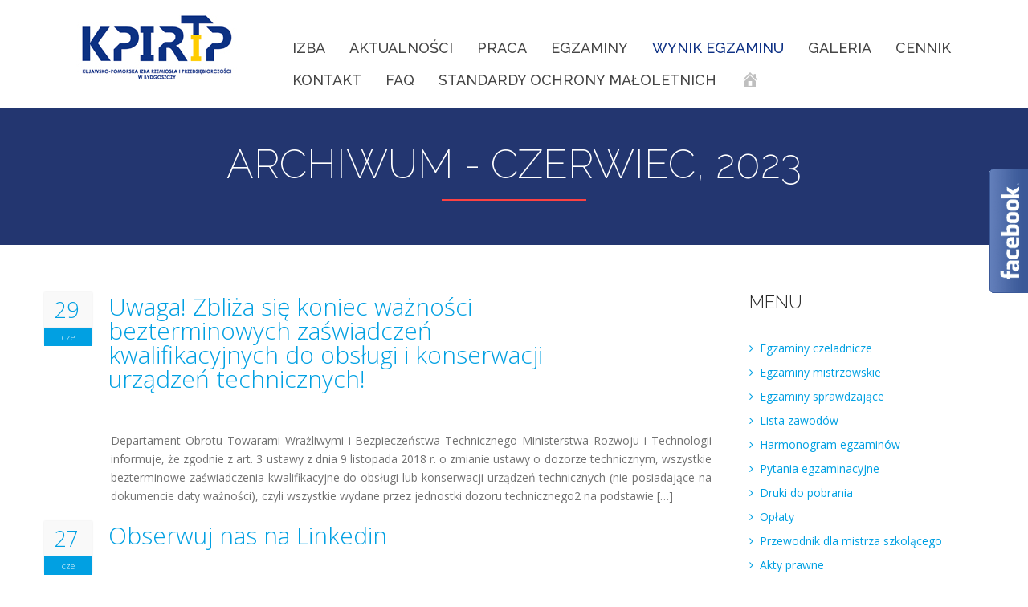

--- FILE ---
content_type: text/html; charset=UTF-8
request_url: https://izbarzem.pl/2023/06/
body_size: 14084
content:

<!DOCTYPE html>
<html lang="pl-PL">
	<head>
		<meta charset="UTF-8" />
		<meta name='viewport' content='width=device-width, initial-scale=1.0, maximum-scale=1.0, minimum-scale=1.0, user-scalable=0'>
		<title>czerwiec | 2023 | Kujawsko-Pomorska Izba Rzemiosła i Przedsiębiorczości, Wynajem sal konferencyjnych, obsługa bankietów</title>
				<link rel="profile" href="https://gmpg.org/xfn/11" />
		<link href="https://fonts.googleapis.com/css?family=Open+Sans:400,800,300,200,700,500&subset=latin,latin-ext" rel="stylesheet" type="text/css">
		<link href="https://fonts.googleapis.com/css?family=Raleway:400,800,300,200,700,500&subset=latin,latin-ext" rel="stylesheet" type="text/css">
		<link rel="pingback" href="https://izbarzem.pl/xmlrpc.php" />
						<meta name='robots' content='max-image-preview:large' />
<link rel='dns-prefetch' href='//fonts.googleapis.com' />
<link rel="alternate" type="application/rss+xml" title="Kujawsko-Pomorska Izba Rzemiosła i Przedsiębiorczości, Wynajem sal konferencyjnych, obsługa bankietów &raquo; Kanał z wpisami" href="https://izbarzem.pl/feed/" />
<link rel="alternate" type="application/rss+xml" title="Kujawsko-Pomorska Izba Rzemiosła i Przedsiębiorczości, Wynajem sal konferencyjnych, obsługa bankietów &raquo; Kanał z komentarzami" href="https://izbarzem.pl/comments/feed/" />
<script type="text/javascript">
/* <![CDATA[ */
window._wpemojiSettings = {"baseUrl":"https:\/\/s.w.org\/images\/core\/emoji\/15.0.3\/72x72\/","ext":".png","svgUrl":"https:\/\/s.w.org\/images\/core\/emoji\/15.0.3\/svg\/","svgExt":".svg","source":{"concatemoji":"https:\/\/izbarzem.pl\/wp-includes\/js\/wp-emoji-release.min.js?ver=6.5.7"}};
/*! This file is auto-generated */
!function(i,n){var o,s,e;function c(e){try{var t={supportTests:e,timestamp:(new Date).valueOf()};sessionStorage.setItem(o,JSON.stringify(t))}catch(e){}}function p(e,t,n){e.clearRect(0,0,e.canvas.width,e.canvas.height),e.fillText(t,0,0);var t=new Uint32Array(e.getImageData(0,0,e.canvas.width,e.canvas.height).data),r=(e.clearRect(0,0,e.canvas.width,e.canvas.height),e.fillText(n,0,0),new Uint32Array(e.getImageData(0,0,e.canvas.width,e.canvas.height).data));return t.every(function(e,t){return e===r[t]})}function u(e,t,n){switch(t){case"flag":return n(e,"\ud83c\udff3\ufe0f\u200d\u26a7\ufe0f","\ud83c\udff3\ufe0f\u200b\u26a7\ufe0f")?!1:!n(e,"\ud83c\uddfa\ud83c\uddf3","\ud83c\uddfa\u200b\ud83c\uddf3")&&!n(e,"\ud83c\udff4\udb40\udc67\udb40\udc62\udb40\udc65\udb40\udc6e\udb40\udc67\udb40\udc7f","\ud83c\udff4\u200b\udb40\udc67\u200b\udb40\udc62\u200b\udb40\udc65\u200b\udb40\udc6e\u200b\udb40\udc67\u200b\udb40\udc7f");case"emoji":return!n(e,"\ud83d\udc26\u200d\u2b1b","\ud83d\udc26\u200b\u2b1b")}return!1}function f(e,t,n){var r="undefined"!=typeof WorkerGlobalScope&&self instanceof WorkerGlobalScope?new OffscreenCanvas(300,150):i.createElement("canvas"),a=r.getContext("2d",{willReadFrequently:!0}),o=(a.textBaseline="top",a.font="600 32px Arial",{});return e.forEach(function(e){o[e]=t(a,e,n)}),o}function t(e){var t=i.createElement("script");t.src=e,t.defer=!0,i.head.appendChild(t)}"undefined"!=typeof Promise&&(o="wpEmojiSettingsSupports",s=["flag","emoji"],n.supports={everything:!0,everythingExceptFlag:!0},e=new Promise(function(e){i.addEventListener("DOMContentLoaded",e,{once:!0})}),new Promise(function(t){var n=function(){try{var e=JSON.parse(sessionStorage.getItem(o));if("object"==typeof e&&"number"==typeof e.timestamp&&(new Date).valueOf()<e.timestamp+604800&&"object"==typeof e.supportTests)return e.supportTests}catch(e){}return null}();if(!n){if("undefined"!=typeof Worker&&"undefined"!=typeof OffscreenCanvas&&"undefined"!=typeof URL&&URL.createObjectURL&&"undefined"!=typeof Blob)try{var e="postMessage("+f.toString()+"("+[JSON.stringify(s),u.toString(),p.toString()].join(",")+"));",r=new Blob([e],{type:"text/javascript"}),a=new Worker(URL.createObjectURL(r),{name:"wpTestEmojiSupports"});return void(a.onmessage=function(e){c(n=e.data),a.terminate(),t(n)})}catch(e){}c(n=f(s,u,p))}t(n)}).then(function(e){for(var t in e)n.supports[t]=e[t],n.supports.everything=n.supports.everything&&n.supports[t],"flag"!==t&&(n.supports.everythingExceptFlag=n.supports.everythingExceptFlag&&n.supports[t]);n.supports.everythingExceptFlag=n.supports.everythingExceptFlag&&!n.supports.flag,n.DOMReady=!1,n.readyCallback=function(){n.DOMReady=!0}}).then(function(){return e}).then(function(){var e;n.supports.everything||(n.readyCallback(),(e=n.source||{}).concatemoji?t(e.concatemoji):e.wpemoji&&e.twemoji&&(t(e.twemoji),t(e.wpemoji)))}))}((window,document),window._wpemojiSettings);
/* ]]> */
</script>
<link rel='stylesheet' id='dashicons-css' href='https://izbarzem.pl/wp-includes/css/dashicons.min.css?ver=6.5.7' type='text/css' media='all' />
<link rel='stylesheet' id='menu-icons-extra-css' href='https://izbarzem.pl/wp-content/plugins/menu-icons/css/extra.min.css?ver=0.13.15' type='text/css' media='all' />
<style id='wp-emoji-styles-inline-css' type='text/css'>

	img.wp-smiley, img.emoji {
		display: inline !important;
		border: none !important;
		box-shadow: none !important;
		height: 1em !important;
		width: 1em !important;
		margin: 0 0.07em !important;
		vertical-align: -0.1em !important;
		background: none !important;
		padding: 0 !important;
	}
</style>
<link rel='stylesheet' id='wp-block-library-css' href='https://izbarzem.pl/wp-includes/css/dist/block-library/style.min.css?ver=6.5.7' type='text/css' media='all' />
<style id='classic-theme-styles-inline-css' type='text/css'>
/*! This file is auto-generated */
.wp-block-button__link{color:#fff;background-color:#32373c;border-radius:9999px;box-shadow:none;text-decoration:none;padding:calc(.667em + 2px) calc(1.333em + 2px);font-size:1.125em}.wp-block-file__button{background:#32373c;color:#fff;text-decoration:none}
</style>
<style id='global-styles-inline-css' type='text/css'>
body{--wp--preset--color--black: #000000;--wp--preset--color--cyan-bluish-gray: #abb8c3;--wp--preset--color--white: #ffffff;--wp--preset--color--pale-pink: #f78da7;--wp--preset--color--vivid-red: #cf2e2e;--wp--preset--color--luminous-vivid-orange: #ff6900;--wp--preset--color--luminous-vivid-amber: #fcb900;--wp--preset--color--light-green-cyan: #7bdcb5;--wp--preset--color--vivid-green-cyan: #00d084;--wp--preset--color--pale-cyan-blue: #8ed1fc;--wp--preset--color--vivid-cyan-blue: #0693e3;--wp--preset--color--vivid-purple: #9b51e0;--wp--preset--gradient--vivid-cyan-blue-to-vivid-purple: linear-gradient(135deg,rgba(6,147,227,1) 0%,rgb(155,81,224) 100%);--wp--preset--gradient--light-green-cyan-to-vivid-green-cyan: linear-gradient(135deg,rgb(122,220,180) 0%,rgb(0,208,130) 100%);--wp--preset--gradient--luminous-vivid-amber-to-luminous-vivid-orange: linear-gradient(135deg,rgba(252,185,0,1) 0%,rgba(255,105,0,1) 100%);--wp--preset--gradient--luminous-vivid-orange-to-vivid-red: linear-gradient(135deg,rgba(255,105,0,1) 0%,rgb(207,46,46) 100%);--wp--preset--gradient--very-light-gray-to-cyan-bluish-gray: linear-gradient(135deg,rgb(238,238,238) 0%,rgb(169,184,195) 100%);--wp--preset--gradient--cool-to-warm-spectrum: linear-gradient(135deg,rgb(74,234,220) 0%,rgb(151,120,209) 20%,rgb(207,42,186) 40%,rgb(238,44,130) 60%,rgb(251,105,98) 80%,rgb(254,248,76) 100%);--wp--preset--gradient--blush-light-purple: linear-gradient(135deg,rgb(255,206,236) 0%,rgb(152,150,240) 100%);--wp--preset--gradient--blush-bordeaux: linear-gradient(135deg,rgb(254,205,165) 0%,rgb(254,45,45) 50%,rgb(107,0,62) 100%);--wp--preset--gradient--luminous-dusk: linear-gradient(135deg,rgb(255,203,112) 0%,rgb(199,81,192) 50%,rgb(65,88,208) 100%);--wp--preset--gradient--pale-ocean: linear-gradient(135deg,rgb(255,245,203) 0%,rgb(182,227,212) 50%,rgb(51,167,181) 100%);--wp--preset--gradient--electric-grass: linear-gradient(135deg,rgb(202,248,128) 0%,rgb(113,206,126) 100%);--wp--preset--gradient--midnight: linear-gradient(135deg,rgb(2,3,129) 0%,rgb(40,116,252) 100%);--wp--preset--font-size--small: 13px;--wp--preset--font-size--medium: 20px;--wp--preset--font-size--large: 36px;--wp--preset--font-size--x-large: 42px;--wp--preset--spacing--20: 0.44rem;--wp--preset--spacing--30: 0.67rem;--wp--preset--spacing--40: 1rem;--wp--preset--spacing--50: 1.5rem;--wp--preset--spacing--60: 2.25rem;--wp--preset--spacing--70: 3.38rem;--wp--preset--spacing--80: 5.06rem;--wp--preset--shadow--natural: 6px 6px 9px rgba(0, 0, 0, 0.2);--wp--preset--shadow--deep: 12px 12px 50px rgba(0, 0, 0, 0.4);--wp--preset--shadow--sharp: 6px 6px 0px rgba(0, 0, 0, 0.2);--wp--preset--shadow--outlined: 6px 6px 0px -3px rgba(255, 255, 255, 1), 6px 6px rgba(0, 0, 0, 1);--wp--preset--shadow--crisp: 6px 6px 0px rgba(0, 0, 0, 1);}:where(.is-layout-flex){gap: 0.5em;}:where(.is-layout-grid){gap: 0.5em;}body .is-layout-flex{display: flex;}body .is-layout-flex{flex-wrap: wrap;align-items: center;}body .is-layout-flex > *{margin: 0;}body .is-layout-grid{display: grid;}body .is-layout-grid > *{margin: 0;}:where(.wp-block-columns.is-layout-flex){gap: 2em;}:where(.wp-block-columns.is-layout-grid){gap: 2em;}:where(.wp-block-post-template.is-layout-flex){gap: 1.25em;}:where(.wp-block-post-template.is-layout-grid){gap: 1.25em;}.has-black-color{color: var(--wp--preset--color--black) !important;}.has-cyan-bluish-gray-color{color: var(--wp--preset--color--cyan-bluish-gray) !important;}.has-white-color{color: var(--wp--preset--color--white) !important;}.has-pale-pink-color{color: var(--wp--preset--color--pale-pink) !important;}.has-vivid-red-color{color: var(--wp--preset--color--vivid-red) !important;}.has-luminous-vivid-orange-color{color: var(--wp--preset--color--luminous-vivid-orange) !important;}.has-luminous-vivid-amber-color{color: var(--wp--preset--color--luminous-vivid-amber) !important;}.has-light-green-cyan-color{color: var(--wp--preset--color--light-green-cyan) !important;}.has-vivid-green-cyan-color{color: var(--wp--preset--color--vivid-green-cyan) !important;}.has-pale-cyan-blue-color{color: var(--wp--preset--color--pale-cyan-blue) !important;}.has-vivid-cyan-blue-color{color: var(--wp--preset--color--vivid-cyan-blue) !important;}.has-vivid-purple-color{color: var(--wp--preset--color--vivid-purple) !important;}.has-black-background-color{background-color: var(--wp--preset--color--black) !important;}.has-cyan-bluish-gray-background-color{background-color: var(--wp--preset--color--cyan-bluish-gray) !important;}.has-white-background-color{background-color: var(--wp--preset--color--white) !important;}.has-pale-pink-background-color{background-color: var(--wp--preset--color--pale-pink) !important;}.has-vivid-red-background-color{background-color: var(--wp--preset--color--vivid-red) !important;}.has-luminous-vivid-orange-background-color{background-color: var(--wp--preset--color--luminous-vivid-orange) !important;}.has-luminous-vivid-amber-background-color{background-color: var(--wp--preset--color--luminous-vivid-amber) !important;}.has-light-green-cyan-background-color{background-color: var(--wp--preset--color--light-green-cyan) !important;}.has-vivid-green-cyan-background-color{background-color: var(--wp--preset--color--vivid-green-cyan) !important;}.has-pale-cyan-blue-background-color{background-color: var(--wp--preset--color--pale-cyan-blue) !important;}.has-vivid-cyan-blue-background-color{background-color: var(--wp--preset--color--vivid-cyan-blue) !important;}.has-vivid-purple-background-color{background-color: var(--wp--preset--color--vivid-purple) !important;}.has-black-border-color{border-color: var(--wp--preset--color--black) !important;}.has-cyan-bluish-gray-border-color{border-color: var(--wp--preset--color--cyan-bluish-gray) !important;}.has-white-border-color{border-color: var(--wp--preset--color--white) !important;}.has-pale-pink-border-color{border-color: var(--wp--preset--color--pale-pink) !important;}.has-vivid-red-border-color{border-color: var(--wp--preset--color--vivid-red) !important;}.has-luminous-vivid-orange-border-color{border-color: var(--wp--preset--color--luminous-vivid-orange) !important;}.has-luminous-vivid-amber-border-color{border-color: var(--wp--preset--color--luminous-vivid-amber) !important;}.has-light-green-cyan-border-color{border-color: var(--wp--preset--color--light-green-cyan) !important;}.has-vivid-green-cyan-border-color{border-color: var(--wp--preset--color--vivid-green-cyan) !important;}.has-pale-cyan-blue-border-color{border-color: var(--wp--preset--color--pale-cyan-blue) !important;}.has-vivid-cyan-blue-border-color{border-color: var(--wp--preset--color--vivid-cyan-blue) !important;}.has-vivid-purple-border-color{border-color: var(--wp--preset--color--vivid-purple) !important;}.has-vivid-cyan-blue-to-vivid-purple-gradient-background{background: var(--wp--preset--gradient--vivid-cyan-blue-to-vivid-purple) !important;}.has-light-green-cyan-to-vivid-green-cyan-gradient-background{background: var(--wp--preset--gradient--light-green-cyan-to-vivid-green-cyan) !important;}.has-luminous-vivid-amber-to-luminous-vivid-orange-gradient-background{background: var(--wp--preset--gradient--luminous-vivid-amber-to-luminous-vivid-orange) !important;}.has-luminous-vivid-orange-to-vivid-red-gradient-background{background: var(--wp--preset--gradient--luminous-vivid-orange-to-vivid-red) !important;}.has-very-light-gray-to-cyan-bluish-gray-gradient-background{background: var(--wp--preset--gradient--very-light-gray-to-cyan-bluish-gray) !important;}.has-cool-to-warm-spectrum-gradient-background{background: var(--wp--preset--gradient--cool-to-warm-spectrum) !important;}.has-blush-light-purple-gradient-background{background: var(--wp--preset--gradient--blush-light-purple) !important;}.has-blush-bordeaux-gradient-background{background: var(--wp--preset--gradient--blush-bordeaux) !important;}.has-luminous-dusk-gradient-background{background: var(--wp--preset--gradient--luminous-dusk) !important;}.has-pale-ocean-gradient-background{background: var(--wp--preset--gradient--pale-ocean) !important;}.has-electric-grass-gradient-background{background: var(--wp--preset--gradient--electric-grass) !important;}.has-midnight-gradient-background{background: var(--wp--preset--gradient--midnight) !important;}.has-small-font-size{font-size: var(--wp--preset--font-size--small) !important;}.has-medium-font-size{font-size: var(--wp--preset--font-size--medium) !important;}.has-large-font-size{font-size: var(--wp--preset--font-size--large) !important;}.has-x-large-font-size{font-size: var(--wp--preset--font-size--x-large) !important;}
.wp-block-navigation a:where(:not(.wp-element-button)){color: inherit;}
:where(.wp-block-post-template.is-layout-flex){gap: 1.25em;}:where(.wp-block-post-template.is-layout-grid){gap: 1.25em;}
:where(.wp-block-columns.is-layout-flex){gap: 2em;}:where(.wp-block-columns.is-layout-grid){gap: 2em;}
.wp-block-pullquote{font-size: 1.5em;line-height: 1.6;}
</style>
<link rel='stylesheet' id='contact-form-7-css' href='https://izbarzem.pl/wp-content/plugins/contact-form-7/includes/css/styles.css?ver=5.9.8' type='text/css' media='all' />
<link rel='stylesheet' id='rs-plugin-settings-css' href='https://izbarzem.pl/wp-content/plugins/revslider/rs-plugin/css/settings.css?ver=4.6.93' type='text/css' media='all' />
<style id='rs-plugin-settings-inline-css' type='text/css'>
.tp-caption a{color:#ff7302;text-shadow:none;-webkit-transition:all 0.2s ease-out;-moz-transition:all 0.2s ease-out;-o-transition:all 0.2s ease-out;-ms-transition:all 0.2s ease-out}.tp-caption a:hover{color:#ffa902}
</style>
<link rel='stylesheet' id='google-fonts-open-sans-css' href='https://fonts.googleapis.com/css?family=Open+Sans:300,300italic,400,400italic,600,600italic,700,700italic,800,800italic' type='text/css' media='all' />
<link rel='stylesheet' id='reset-css' href='https://izbarzem.pl/wp-content/themes/elos/css/reset.css' type='text/css' media='all' />
<link rel='stylesheet' id='style-theme-css' href='https://izbarzem.pl/wp-content/themes/elos/css/style.css' type='text/css' media='all' />
<link rel='stylesheet' id='font-awesome-css' href='https://izbarzem.pl/wp-content/themes/elos/css/font-awesome/css/font-awesome.min.css' type='text/css' media='all' />
<link rel='stylesheet' id='icomoon-css' href='https://izbarzem.pl/wp-content/themes/elos/css/icomoon/css/icomoon.css' type='text/css' media='all' />
<link rel='stylesheet' id='responsive-leyouts-css' href='https://izbarzem.pl/wp-content/themes/elos/css/responsive-leyouts.css' type='text/css' media='all' />
<link rel='stylesheet' id='sticky-css' href='https://izbarzem.pl/wp-content/themes/elos/js/mainmenu/sticky.css' type='text/css' media='all' />
<link rel='stylesheet' id='bootstrap-css' href='https://izbarzem.pl/wp-content/themes/elos/js/mainmenu/bootstrap.css' type='text/css' media='all' />
<link rel='stylesheet' id='fhmm-css' href='https://izbarzem.pl/wp-content/themes/elos/js/mainmenu/fhmm.css' type='text/css' media='all' />
<link rel='stylesheet' id='cubeportfolio-css' href='https://izbarzem.pl/wp-content/themes/elos/js/cubeportfolio/cubeportfolio.min.css' type='text/css' media='all' />
<link rel='stylesheet' id='responsive-tabs-css' href='https://izbarzem.pl/wp-content/themes/elos/js/tabs/assets/css/responsive-tabs.css' type='text/css' media='all' />
<link rel='stylesheet' id='responsive-tabs2-css' href='https://izbarzem.pl/wp-content/themes/elos/js/tabs/assets/css/responsive-tabs2.css' type='text/css' media='all' />
<link rel='stylesheet' id='responsive-tabs3-css' href='https://izbarzem.pl/wp-content/themes/elos/js/tabs/assets/css/responsive-tabs3.css' type='text/css' media='all' />
<link rel='stylesheet' id='flexslider-ts-css' href='https://izbarzem.pl/wp-content/themes/elos/js/carousel/flexslider.css' type='text/css' media='all' />
<link rel='stylesheet' id='carousel-skin-css' href='https://izbarzem.pl/wp-content/themes/elos/js/carousel/skin.css' type='text/css' media='all' />
<link rel='stylesheet' id='accordion-css' href='https://izbarzem.pl/wp-content/themes/elos/js/accordion/accordion.css' type='text/css' media='all' />
<link rel='stylesheet' id='fancybox-css' href='https://izbarzem.pl/wp-content/themes/elos/js/lightbox/jquery.fancybox.css' type='text/css' media='all' />
<link rel='stylesheet' id='skyforms-css' href='https://izbarzem.pl/wp-content/themes/elos/js/form/sky-forms.css' type='text/css' media='all' />
<link rel='stylesheet' id='animation-css' href='https://izbarzem.pl/wp-content/themes/elos/css/animation.css' type='text/css' media='all' />
<link rel='stylesheet' id='style-css' href='https://izbarzem.pl/wp-content/themes/elos/style.css?ver=6.5.7' type='text/css' media='all' />
<link rel='stylesheet' id='tablepress-default-css' href='https://izbarzem.pl/wp-content/tablepress-combined.min.css?ver=6' type='text/css' media='all' />
<script type="text/javascript" src="https://izbarzem.pl/wp-includes/js/jquery/jquery.min.js?ver=3.7.1" id="jquery-core-js"></script>
<script type="text/javascript" src="https://izbarzem.pl/wp-includes/js/jquery/jquery-migrate.min.js?ver=3.4.1" id="jquery-migrate-js"></script>
<script type="text/javascript" src="https://izbarzem.pl/wp-content/plugins/revslider/rs-plugin/js/jquery.themepunch.tools.min.js?ver=4.6.93" id="tp-tools-js"></script>
<script type="text/javascript" src="https://izbarzem.pl/wp-content/plugins/revslider/rs-plugin/js/jquery.themepunch.revolution.min.js?ver=4.6.93" id="revmin-js"></script>
<script type="text/javascript" src="https://izbarzem.pl/wp-content/themes/elos/js/form/jquery.validate.min.js" id="validate-form-js"></script>
<link rel="https://api.w.org/" href="https://izbarzem.pl/wp-json/" /><link rel="EditURI" type="application/rsd+xml" title="RSD" href="https://izbarzem.pl/xmlrpc.php?rsd" />
<meta name="generator" content="WordPress 6.5.7" />
<!--[if IE 9]> <script>var _gambitParallaxIE9 = true;</script> <![endif]-->		<script type="text/javascript">
			jQuery(document).ready(function() {
				// CUSTOM AJAX CONTENT LOADING FUNCTION
				var ajaxRevslider = function(obj) {
				
					// obj.type : Post Type
					// obj.id : ID of Content to Load
					// obj.aspectratio : The Aspect Ratio of the Container / Media
					// obj.selector : The Container Selector where the Content of Ajax will be injected. It is done via the Essential Grid on Return of Content
					
					var content = "";

					data = {};
					
					data.action = 'revslider_ajax_call_front';
					data.client_action = 'get_slider_html';
					data.token = 'f382720320';
					data.type = obj.type;
					data.id = obj.id;
					data.aspectratio = obj.aspectratio;
					
					// SYNC AJAX REQUEST
					jQuery.ajax({
						type:"post",
						url:"https://izbarzem.pl/wp-admin/admin-ajax.php",
						dataType: 'json',
						data:data,
						async:false,
						success: function(ret, textStatus, XMLHttpRequest) {
							if(ret.success == true)
								content = ret.data;								
						},
						error: function(e) {
							console.log(e);
						}
					});
					
					 // FIRST RETURN THE CONTENT WHEN IT IS LOADED !!
					 return content;						 
				};
				
				// CUSTOM AJAX FUNCTION TO REMOVE THE SLIDER
				var ajaxRemoveRevslider = function(obj) {
					return jQuery(obj.selector+" .rev_slider").revkill();
				};

				// EXTEND THE AJAX CONTENT LOADING TYPES WITH TYPE AND FUNCTION
				var extendessential = setInterval(function() {
					if (jQuery.fn.tpessential != undefined) {
						clearInterval(extendessential);
						if(typeof(jQuery.fn.tpessential.defaults) !== 'undefined') {
							jQuery.fn.tpessential.defaults.ajaxTypes.push({type:"revslider",func:ajaxRevslider,killfunc:ajaxRemoveRevslider,openAnimationSpeed:0.3});   
							// type:  Name of the Post to load via Ajax into the Essential Grid Ajax Container
							// func: the Function Name which is Called once the Item with the Post Type has been clicked
							// killfunc: function to kill in case the Ajax Window going to be removed (before Remove function !
							// openAnimationSpeed: how quick the Ajax Content window should be animated (default is 0.3)
						}
					}
				},30);
			});
		</script>
		<!--[if lt IE 9]><script>document.createElement("header"); document.createElement("nav"); document.createElement("section"); document.createElement("article"); document.createElement("aside"); document.createElement("footer"); document.createElement("hgroup");</script><![endif]--><!--[if lt IE 9]><script src="https://izbarzem.pl/wp-content/themes/elos/js/html5.js"></script><![endif]-->	<script type="text/javascript">
		var ajaxurl = 'https://izbarzem.pl/wp-admin/admin-ajax.php';
	</script>
				<link href="https://fonts.googleapis.com/css?family=Open+Sans:400,800,300,200,700,500" rel="stylesheet" type="text/css">
					<link href="https://fonts.googleapis.com/css?family=Raleway:400,800,300,200,700,500" rel="stylesheet" type="text/css">
			<style type="text/css">
		
		
		
		
		
					.navbar-default .navbar-nav > li > a
			{ font-size: 18px; }
		
		
		
		
		
		
		
		
		
		.logo {
											}
		
			</style>
	<style type="text/css" id="dynamic-styles">
				
		
				/* main_color */
		a, .blog_post h3 a, .blog_post a.date strong, .sidebar_widget ul li a,
		.features_sec18 li.icon, .cbp-l-filters-alignCenter .cbp-filter-item:hover,
		.features_sec21 ul.active h3, .features_sec26 .box:hover h3,
		.features_sec27 ul.news2 li.date strong, .features_sec1:hover i,
		.features_sec1:hover h3, .features_sec1:hover .readmore_but1,
		.features_sec1.active i, .features_sec1.active h3, .features_sec1.active .readmore_but1,
		.features_sec2 i, .features_sec6 span, .features_sec8 .left:hover h3,
		.features_sec8 .center:hover h3, .features_sec8 .right:hover h3,
		.features_sec8 .left.active h3, .features_sec8 .center.active h3,
		.features_sec8 .right.active h3, .features_sec11 .hblog .comments a:hover,
		.features_sec18 li.icon, .features_sec21 ul:hover h3, .features_sec21 ul:hover h3,
		.features_sec21 ul.active h3, .features_sec22 .box a:hover, 
		.features_sec26 .box:hover h3, .features_sec27 ul.news2 li.date strong,
		.features_sec29 .box:hover h3, .features_sec32 .right h5 b, .features_sec33 ul:hover h3,
		.features_sec33 ul.active h3, .features_sec37:hover i, .features_sec37:hover h2,
		.features_sec37:hover .readmore_but1, .features_sec37.active i,
		.features_sec37.active h2, .features_sec37.active .readmore_but1, 
		.features_sec42.two .box h6, .features_sec42.two .box:hover h4,
		.features_sec43 li.icon, .skillgraph.four, .sidebar_widget .twitter_feed a,
		.readmore_but1:hover, .list_1 li i, .list_2 li i, .big_text1 i, 
		.fullimage_box2 li i, .fullimage_box2 h3, .sidebar_widget ul.arrows_list1 li a,
		.recent_posts_list li a:hover, .error_pagenotfound em, .blog_post h3 a,
		.blog_post a.date strong, .about_author a:hover, .sidebar_widget ul li a,
		.recent_posts_list li a:hover, .small_social_links li i, .tabs3 li a:hover,
		.tabs3 li.active a

		{
			color: #01a0e2;
		}

		.blog_post a.date i, #searchform #searchsubmit,
		.cbp-l-filters-alignCenter .cbp-filter-item-active,
		.features_sec22 .box:hover, #but-id-1, .features_sec24 ul.hblogs li.date,
		.features_sec19 .left ul:hover i, .features_sec19 .right ul:hover i,
		.features_sec1 i, .features_sec2 i:hover, .features_sec2 i.active,
		.features_sec3 .readmore_but2, .features_sec3:hover .boxsec,
		.features_sec3:hover .boxsec, .features_sec3.active .boxsec,
		.features_sec3.active .boxsec, .features_sec8 .left:hover i,
		.features_sec8 .center:hover i, .features_sec8 .right:hover i, 
		.features_sec8 .left.active i, .features_sec8 .center.active i,
		.features_sec8 .right.active i, .features_sec9:hover .image div, 
		.features_sec12 .center .topcont, .pricings_home li.title,
		.features_sec15 i, .features_sec18 li.icon2, .features_sec19 .left ul:hover i,
		.features_sec19 .right ul:hover i, .features_sec22 .box .icon .icon-wrapper,
		.features_sec22 .box:hover, .features_sec24 ul.news:hover .news-bg .upper,
		.features_sec24 ul.news.active .news-bg .upper, 
		.features_sec24 ul.news:hover .news-bg .lower,
		.features_sec24 ul.news.active .news-bg .lower,
		.features_sec24 ul.hblogs li.date, .features_sec26 .box li a:hover,
		.features_sec29 .box li a:hover, .features_sec33 ul:hover li.icon .icon-inner,
		.features_sec33 ul:hover li.icon .icon-shadow, .features_sec33 ul.active li.icon .icon-inner,
		.features_sec33 ul.active li.icon .icon-shadow, .features_sec34 .one_fourth:hover .value,
		.features_sec35 .box:hover .timage, .features_sec35 .box.active .timage,
		.features_sec36, .features_sec37 i, .features_sec39 ul:hover i, 
		.features_sec39 ul.active i, .features_sec42.two .box:hover li a,
		.newsletter .input_submit, .contactform_footer .sky-form .button,
		.fsocials li a:hover i, .fnewsletter .input_submit, .readmore_but2,
		.readmore_but3, .readmore_but7:hover, .readmore_but9:hover,
		.readmore_but11:hover, .readmore_but12:hover, .but2, .but4:hover, 
		a.but_goback, .pricing-tables-main .ordernow .colorchan, 
		.pricing-tables-helight .price, .pricing-tables-helight-two .price,
		.blog_post a.date i, .sharepost li, #searchform #searchsubmit, 
		a.knowmore_but, .tabs li.active a, .tabs2 li.active a,
		.flexslider .diamond, .tags li a:hover, .footer1 .wysija-submit.wysija-submit-field,
		.flex-control-paging li a.flex-active

		{
			background-color: #01a0e2;
		}

		.img-border-bottom, .divider_colored_line span:first-child,
		.divider_colored_line_2 span:first-child, .features_sec3 .boxsec, 
		.features_sec11 .hblog:hover, .features_sec11 .hblog.active,
		.features_sec24 ul.hblogs li.image, .features_sec26 .box:hover img,
		.features_sec29 .box img, .ui-progress.five

		{
			border-bottom-color: #01a0e2;
		}

		.features_sec1 i, .features_sec1.active i, .features_sec2 i,
		.features_sec9:hover .image div, .features_sec22 .box:hover,
		.features_sec27 ul.news2 li.date strong, 
		.features_sec34 .one_fourth:hover .value,
		.features_sec35 .box .timage, .features_sec35 .box .timage:before,
		.features_sec35 .box:hover .timage:after, .features_sec35 .box.active .timage:after,
		.features_sec37 i, .features_sec37 i, .features_sec37:hover i, 
		.features_sec37.active i, .readmore_but12:hover

		{
			border-color: #01a0e2;
		}

		.features_sec12 .center .arrow, .tabs3 li.active a,
		ul.tabs-widget li.active, html ul.tabs-widget li.active a,  
		html ul.tabs-widget li.active a:hover

		{
			border-top-color:  #01a0e2;
		}

		.features_sec24 ul.news:hover .news-bg .arrow,
		.features_sec24 ul.news.active .news-bg .arrow,
		.punchline_text_box

		{

			border-left-color: #01a0e2;

		}

	
	
			
			/* page_title_background_color */
		.page_title2, .page_title
		{
			background-color: #233670;
		}
			
			
				/* preheader_background_color */
		.top_nav.three, .top_nav
		{
			background-color: #01a0e2;
		}
		
		
			
	
	
	
	
	
			</style>
	<meta name="generator" content="Powered by Visual Composer - drag and drop page builder for WordPress."/>
<!--[if lte IE 9]><link rel="stylesheet" type="text/css" href="https://izbarzem.pl/wp-content/plugins/js_composer/assets/css/vc_lte_ie9.min.css" media="screen"><![endif]--><!--[if IE  8]><link rel="stylesheet" type="text/css" href="https://izbarzem.pl/wp-content/plugins/js_composer/assets/css/vc-ie8.min.css" media="screen"><![endif]--><noscript><style type="text/css"> .wpb_animate_when_almost_visible { opacity: 1; }</style></noscript>	</head>
	<body class="archive date w1170 headerstyle1 sticky-menu-on wpb-js-composer js-comp-ver-4.12 vc_responsive">
	
		 
				
		<div class="site_wrapper">
			<header id="header">
	<!-- Top header bar -->
	<div id="topHeader">
		<div class="wrapper">
					</div>
	</div>
	
	<div id="trueHeader">
    
		<div class="wrapper">

			<div class="container">

				<!-- Logo -->
				<div class="logo">
																					<a id="logo" href='https://izbarzem.pl/' title="Kujawsko-Pomorska Izba Rzemiosła i Przedsiębiorczości, Wynajem sal konferencyjnych, obsługa bankietów" rel="home"><img src="https://izbarzem.pl/wp-content/uploads/2019/01/logo2019.jpg" alt="Kujawsko-Pomorska Izba Rzemiosła i Przedsiębiorczości, Wynajem sal konferencyjnych, obsługa bankietów"></a>
				</div>

				<!-- Menu -->
				<div class="menu_main">

				  <nav class="navbar navbar-default fhmm" role="navigation">
					 <div class="navbar-header">
						<button type="button" data-toggle="collapse" data-target="#defaultmenu" class="navbar-toggle">Menu <i class="fa fa-bars tbars"></i></button>
					 </div><!-- end navbar-header -->

					<div id="defaultmenu" class="navbar-collapse collapse">
						<ul id="primary-menu" class="nav navbar-nav"><li id="menu-item-6332" class="menu-item menu-item-type-post_type menu-item-object-page menu-item-home menu-item-has-children menu-item-6332 dropdown"><a href="https://izbarzem.pl/" class="subMenu-toggle">IZBA</a>
<ul class="subMenu" role="menu">
	<li id="menu-item-6942" class="menu-item menu-item-type-post_type menu-item-object-page menu-item-6942"><a href="https://izbarzem.pl/o-nas/">O nas</a></li>
	<li id="menu-item-6966" class="menu-item menu-item-type-post_type menu-item-object-page menu-item-6966"><a href="https://izbarzem.pl/o-nas/historia-izby/">Historia Izby</a></li>
	<li id="menu-item-7046" class="menu-item menu-item-type-post_type menu-item-object-page menu-item-7046"><a href="https://izbarzem.pl/o-nas/oferta-izby/">Oferta Izby</a></li>
	<li id="menu-item-7042" class="menu-item menu-item-type-post_type menu-item-object-page menu-item-7042"><a href="https://izbarzem.pl/o-nas/ustawa-o-rzemiosle/">Ustawa o rzemiośle</a></li>
	<li id="menu-item-7003" class="menu-item menu-item-type-post_type menu-item-object-page menu-item-7003"><a href="https://izbarzem.pl/o-nas/statut/">Statut</a></li>
	<li id="menu-item-13603" class="menu-item menu-item-type-post_type menu-item-object-page menu-item-has-children menu-item-13603 dropdown"><a href="https://izbarzem.pl/o-nas/wladze-izby/" class="subMenu-toggle">Władze Izby</a>
	<ul class="subMenu" role="menu">
		<li id="menu-item-13606" class="menu-item menu-item-type-post_type menu-item-object-page menu-item-13606"><a href="https://izbarzem.pl/o-nas/wladze-izby/zarzad-izby/">Zarząd Izby</a></li>
		<li id="menu-item-13605" class="menu-item menu-item-type-post_type menu-item-object-page menu-item-has-children menu-item-13605 dropdown"><a href="https://izbarzem.pl/o-nas/wladze-izby/komisja-rewizyjna/" class="subMenu-toggle">Komisja rewizyjna</a>
		<ul class="subMenu" role="menu">
			<li id="menu-item-13604" class="menu-item menu-item-type-post_type menu-item-object-page menu-item-13604"><a href="https://izbarzem.pl/o-nas/wladze-izby/odwolawczy-sad-rzemieslniczy/">Odwoławczy Sąd Rzemieślniczy</a></li>
		</ul>
</li>
	</ul>
</li>
	<li id="menu-item-7002" class="menu-item menu-item-type-post_type menu-item-object-page menu-item-7002"><a href="https://izbarzem.pl/o-nas/zadania-izby/">Zadania Izby</a></li>
	<li id="menu-item-7036" class="menu-item menu-item-type-post_type menu-item-object-page menu-item-has-children menu-item-7036 dropdown"><a href="https://izbarzem.pl/o-nas/czlonkowie-izby/" class="subMenu-toggle">Członkowie Izby</a>
	<ul class="subMenu" role="menu">
		<li id="menu-item-7227" class="menu-item menu-item-type-post_type menu-item-object-page menu-item-7227"><a href="https://izbarzem.pl/o-nas/czlonkowie-izby/wykaz-organizacji/">Wykaz organizacji</a></li>
		<li id="menu-item-7240" class="menu-item menu-item-type-post_type menu-item-object-page menu-item-7240"><a href="https://izbarzem.pl/o-nas/czlonkowie-izby/sekcja-przedsiebiorcow/">Sekcja przedsiębiorców</a></li>
		<li id="menu-item-7255" class="menu-item menu-item-type-post_type menu-item-object-page menu-item-7255"><a href="https://izbarzem.pl/o-nas/czlonkowie-izby/dla-zrzeszonych/">Dla zrzeszonych</a></li>
	</ul>
</li>
	<li id="menu-item-7053" class="menu-item menu-item-type-post_type menu-item-object-page menu-item-has-children menu-item-7053 dropdown"><a href="https://izbarzem.pl/o-nas/partnerzy-i-porozumienia/" class="subMenu-toggle">Partnerzy i porozumienia</a>
	<ul class="subMenu" role="menu">
		<li id="menu-item-7060" class="menu-item menu-item-type-post_type menu-item-object-page menu-item-7060"><a href="https://izbarzem.pl/o-nas/partnerzy-i-porozumienia/partnerzy/">Partnerzy</a></li>
		<li id="menu-item-7072" class="menu-item menu-item-type-post_type menu-item-object-page menu-item-7072"><a href="https://izbarzem.pl/o-nas/partnerzy-i-porozumienia/porozumienia/">Porozumienia</a></li>
	</ul>
</li>
	<li id="menu-item-15466" class="menu-item menu-item-type-post_type menu-item-object-page menu-item-15466"><a href="https://izbarzem.pl/o-nas/polityka-jakosci/">Polityka jakości</a></li>
</ul>
</li>
<li id="menu-item-11348" class="menu-item menu-item-type-post_type menu-item-object-page menu-item-11348"><a href="https://izbarzem.pl/aktualnosci/">Aktualności</a></li>
<li id="menu-item-20586" class="menu-item menu-item-type-post_type menu-item-object-page menu-item-20586"><a href="https://izbarzem.pl/praca/">Praca</a></li>
<li id="menu-item-6595" class="menu-item menu-item-type-post_type menu-item-object-page menu-item-has-children menu-item-6595 dropdown"><a href="https://izbarzem.pl/egzaminy-kwalifikacje-zawodowe/" class="subMenu-toggle">EGZAMINY</a>
<ul class="subMenu" role="menu">
	<li id="menu-item-6620" class="menu-item menu-item-type-post_type menu-item-object-page menu-item-6620"><a href="https://izbarzem.pl/egzaminy-kwalifikacje-zawodowe/egzaminy-czeladnicze/">Egzaminy czeladnicze</a></li>
	<li id="menu-item-6761" class="menu-item menu-item-type-post_type menu-item-object-page menu-item-6761"><a href="https://izbarzem.pl/egzaminy-kwalifikacje-zawodowe/egzaminy-mistrzowskie/">Egzaminy mistrzowskie</a></li>
	<li id="menu-item-6764" class="menu-item menu-item-type-post_type menu-item-object-page menu-item-6764"><a href="https://izbarzem.pl/egzaminy-kwalifikacje-zawodowe/egzaminy-sprawdzajace/">Egzaminy sprawdzające</a></li>
	<li id="menu-item-6776" class="menu-item menu-item-type-post_type menu-item-object-page menu-item-6776"><a href="https://izbarzem.pl/egzaminy-kwalifikacje-zawodowe/lista-zawodow/">Lista zawodów</a></li>
	<li id="menu-item-6932" class="menu-item menu-item-type-post_type menu-item-object-page menu-item-6932"><a href="https://izbarzem.pl/egzaminy-kwalifikacje-zawodowe/harmonogram-egzaminow/">Harmonogram egzaminów</a></li>
	<li id="menu-item-6839" class="menu-item menu-item-type-post_type menu-item-object-page menu-item-6839"><a href="https://izbarzem.pl/egzaminy-kwalifikacje-zawodowe/pytania-egzaminacyjne/">Pytania egzaminacyjne</a></li>
	<li id="menu-item-6834" class="menu-item menu-item-type-post_type menu-item-object-page menu-item-6834"><a href="https://izbarzem.pl/egzaminy-kwalifikacje-zawodowe/druki-do-pobrania/">Druki do pobrania</a></li>
	<li id="menu-item-6824" class="menu-item menu-item-type-post_type menu-item-object-page menu-item-6824"><a href="https://izbarzem.pl/egzaminy-kwalifikacje-zawodowe/oplaty/">Opłaty</a></li>
	<li id="menu-item-6803" class="menu-item menu-item-type-post_type menu-item-object-page menu-item-6803"><a href="https://izbarzem.pl/egzaminy-kwalifikacje-zawodowe/przewodnik-dla-mistrza-szkolacego/">Przewodnik dla mistrza szkolącego</a></li>
	<li id="menu-item-6796" class="menu-item menu-item-type-post_type menu-item-object-page menu-item-6796"><a href="https://izbarzem.pl/egzaminy-kwalifikacje-zawodowe/akty-prawne/">Akty prawne</a></li>
	<li id="menu-item-16412" class="menu-item menu-item-type-post_type menu-item-object-page menu-item-16412"><a href="https://izbarzem.pl/egzaminy-kwalifikacje-zawodowe/kwalifikace-w-ceidg/">Kwalifikace w CEIDG</a></li>
	<li id="menu-item-20494" class="menu-item menu-item-type-post_type menu-item-object-page menu-item-20494"><a href="https://izbarzem.pl/prezentacje-multimedialne-egzaminy/">Prezentacje Multimedialne</a></li>
</ul>
</li>
<li id="menu-item-17717" class="menu-item menu-item-type-custom menu-item-object-custom menu-item-17717"><a href="https://izbarzem.pl/wyniki"><font color="#0e3184">Wynik egzaminu</font></a></li>
<li id="menu-item-7754" class="menu-item menu-item-type-post_type menu-item-object-page menu-item-7754"><a href="https://izbarzem.pl/galeria-zdjec/">Galeria</a></li>
<li id="menu-item-7166" class="menu-item menu-item-type-post_type menu-item-object-page menu-item-7166"><a href="https://izbarzem.pl/cennik-uslug-izby/">Cennik</a></li>
<li id="menu-item-6354" class="menu-item menu-item-type-post_type menu-item-object-page menu-item-6354"><a href="https://izbarzem.pl/kontakt/">Kontakt</a></li>
<li id="menu-item-17584" class="menu-item menu-item-type-post_type menu-item-object-page menu-item-17584"><a href="https://izbarzem.pl/faq/">FAQ</a></li>
<li id="menu-item-21296" class="menu-item menu-item-type-post_type menu-item-object-page menu-item-21296"><a href="https://izbarzem.pl/standardy-ochrony-maloletnich/">STANDARDY OCHRONY MAŁOLETNICH</a></li>
<li id="menu-item-11349" class="menu-item menu-item-type-custom menu-item-object-custom menu-item-home menu-item-11349"><a href="http://izbarzem.pl/"><i class="_mi dashicons dashicons-admin-home" aria-hidden="true" style="font-size:1.3em;"></i></a></li>
</ul>					</div><!-- end #navbar-collapse-1 -->

				</nav>

				</div>

			</div>

		</div>
    
	</div>
    
</header>

<div class="clearfix"></div>	<div class="page_title two" >
		<div class="container">
			
			<h1 >Archiwum -  czerwiec, 2023</h1>		</div>
	</div><!-- end page title --> 
	<div class="clearfix"></div>
<div class="container">
	<div class="content_left">
												
<div class="post blog_post aktualnosci post-19461 type-post status-publish format-standard hentry category-aktualnosci">	
	<div class="blog_postcontent">
				<a href="https://izbarzem.pl/uwaga-zbliza-sie-koniec-waznosci-bezterminowych-zaswiadczen-kwalifikacyjnych-do-obslugi-i-konserwacji-urzadzen-technicznych/" title="Uwaga! Zbliża się koniec ważności bezterminowych zaświadczeń kwalifikacyjnych do obsługi i konserwacji urządzeń technicznych!" class="date"><strong>29</strong><i>cze</i></a>
		<h3><a href="https://izbarzem.pl/uwaga-zbliza-sie-koniec-waznosci-bezterminowych-zaswiadczen-kwalifikacyjnych-do-obslugi-i-konserwacji-urzadzen-technicznych/" title="Uwaga! Zbliża się koniec ważności bezterminowych zaświadczeń kwalifikacyjnych do obsługi i konserwacji urządzeń technicznych!">Uwaga! Zbliża się koniec ważności bezterminowych zaświadczeń kwalifikacyjnych do obsługi i konserwacji urządzeń technicznych!</a></h3>
		<!-- /#	<ul class="post_meta_links">
		<li class="post_by"><a href="https://izbarzem.pl/author/malgorzata-twarog/" title="Wpisy od Goślińska Izabela" rel="author">Goślińska Izabela</a></li>
					<li class="post_categoty"><a href="https://izbarzem.pl/category/aktualnosci/" rel="category tag">Aktualności</a></li>
					<li class="post_comments"><a href="https://izbarzem.pl/uwaga-zbliza-sie-koniec-waznosci-bezterminowych-zaswiadczen-kwalifikacyjnych-do-obslugi-i-konserwacji-urzadzen-technicznych/#comments">No comments</a></li>
	</ul>  -->
		<div class="post_info_content">
			<p><p>Departament Obrotu Towarami Wrażliwymi i Bezpieczeństwa Technicznego Ministerstwa Rozwoju i Technologii informuje, że zgodnie z art. 3 ustawy z dnia 9 listopada 2018 r. o zmianie ustawy o dozorze technicznym, wszystkie bezterminowe zaświadczenia kwalifikacyjne do obsługi lub konserwacji urządzeń technicznych (nie posiadające na dokumencie daty ważności), czyli wszystkie wydane przez jednostki dozoru technicznego2 na podstawie [&hellip;]</p>
</p>
		</div>
	</div>
</div><!-- /# 
<div class="clearfix divider_dashed9"></div> end post -->							
<div class="post blog_post aktualnosci post-19457 type-post status-publish format-standard hentry category-aktualnosci">	
	<div class="blog_postcontent">
				<a href="https://izbarzem.pl/obserwuj-nas-na-linkedin/" title="Obserwuj nas na Linkedin" class="date"><strong>27</strong><i>cze</i></a>
		<h3><a href="https://izbarzem.pl/obserwuj-nas-na-linkedin/" title="Obserwuj nas na Linkedin">Obserwuj nas na Linkedin</a></h3>
		<!-- /#	<ul class="post_meta_links">
		<li class="post_by"><a href="https://izbarzem.pl/author/malgorzata-twarog/" title="Wpisy od Goślińska Izabela" rel="author">Goślińska Izabela</a></li>
					<li class="post_categoty"><a href="https://izbarzem.pl/category/aktualnosci/" rel="category tag">Aktualności</a></li>
					<li class="post_comments"><a href="https://izbarzem.pl/obserwuj-nas-na-linkedin/#comments">No comments</a></li>
	</ul>  -->
		<div class="post_info_content">
			<p><p>Kujawsko-Pomorska Izba Rzemiosła i Przedsiębiorczości w Bydgoszczy zaprasza do obserwowania profilu Izby w serwisie społecznościowym Linkedin https://www.linkedin.com/company/kujawsko-pomorska-izba-rzemiosła-i-przedsiębiorczości-w-bydgoszczy/</p>
</p>
		</div>
	</div>
</div><!-- /# 
<div class="clearfix divider_dashed9"></div> end post -->							
<div class="post blog_post aktualnosci post-19439 type-post status-publish format-standard hentry category-aktualnosci">	
	<div class="blog_postcontent">
				<a href="https://izbarzem.pl/oferta-pracy-sprzataczka/" title="OFERTA PRACY !" class="date"><strong>13</strong><i>cze</i></a>
		<h3><a href="https://izbarzem.pl/oferta-pracy-sprzataczka/" title="OFERTA PRACY !">OFERTA PRACY !</a></h3>
		<!-- /#	<ul class="post_meta_links">
		<li class="post_by"><a href="https://izbarzem.pl/author/malgorzata-twarog/" title="Wpisy od Goślińska Izabela" rel="author">Goślińska Izabela</a></li>
					<li class="post_categoty"><a href="https://izbarzem.pl/category/aktualnosci/" rel="category tag">Aktualności</a></li>
					<li class="post_comments"><a href="https://izbarzem.pl/oferta-pracy-sprzataczka/#comments">No comments</a></li>
	</ul>  -->
		<div class="post_info_content">
			<p><p>Kujawsko-Pomorska Izba Rzemiosła i Przedsiębiorczości w Bydgoszczy poszukuje osoby, która dołączy do naszego zespołu i pomoże w utrzymaniu czystości budynku. Warunki pracy &#8211; umowa zlecenie. Praca od poniedziałku do piątku od 4 do 8 h dziennie,  płaca 23,50 brutto/h. Dyspozycyjność w godzinach popołudniowych oraz weekendowych (ewentualne wynajmy sal) Kontakt: natalia.ziajko@izbarzem.pl ; tel. 52&nbsp;345 75 53</p>
</p>
		</div>
	</div>
</div><!-- /# 
<div class="clearfix divider_dashed9"></div> end post -->							
<div class="post blog_post aktualnosci post-19435 type-post status-publish format-standard hentry category-aktualnosci">	
	<div class="blog_postcontent">
				<a href="https://izbarzem.pl/oferta-najmu-pomieszczen/" title="OFERTA NAJMU POMIESZCZEŃ" class="date"><strong>12</strong><i>cze</i></a>
		<h3><a href="https://izbarzem.pl/oferta-najmu-pomieszczen/" title="OFERTA NAJMU POMIESZCZEŃ">OFERTA NAJMU POMIESZCZEŃ</a></h3>
		<!-- /#	<ul class="post_meta_links">
		<li class="post_by"><a href="https://izbarzem.pl/author/malgorzata-twarog/" title="Wpisy od Goślińska Izabela" rel="author">Goślińska Izabela</a></li>
					<li class="post_categoty"><a href="https://izbarzem.pl/category/aktualnosci/" rel="category tag">Aktualności</a></li>
					<li class="post_comments"><a href="https://izbarzem.pl/oferta-najmu-pomieszczen/#comments">No comments</a></li>
	</ul>  -->
		<div class="post_info_content">
			<p><p>Kujawsko-Pomorska Izba Rzemiosła i Przedsiębiorczości w Bydgoszczy uprzejmie zaprasza do zapoznania się z aktualną ofertę najmu sal i lokali w budynku przy ulicy Piotrowskiego 11. Pomieszczenia biurowe http://izbarzem.pl/wynajem-sal-i-lokali/pomieszczenia-na-wynajem/</p>
</p>
		</div>
	</div>
</div><!-- /# 
<div class="clearfix divider_dashed9"></div> end post -->							
<div class="post blog_post aktualnosci post-19429 type-post status-publish format-standard hentry category-aktualnosci">	
	<div class="blog_postcontent">
				<a href="https://izbarzem.pl/oferta-pracy-pracownik-gospodarczy/" title="OFERTA PRACY &#8211; PRACOWNIK GOSPODARCZY" class="date"><strong>07</strong><i>cze</i></a>
		<h3><a href="https://izbarzem.pl/oferta-pracy-pracownik-gospodarczy/" title="OFERTA PRACY &#8211; PRACOWNIK GOSPODARCZY">OFERTA PRACY &#8211; PRACOWNIK GOSPODARCZY</a></h3>
		<!-- /#	<ul class="post_meta_links">
		<li class="post_by"><a href="https://izbarzem.pl/author/malgorzata-twarog/" title="Wpisy od Goślińska Izabela" rel="author">Goślińska Izabela</a></li>
					<li class="post_categoty"><a href="https://izbarzem.pl/category/aktualnosci/" rel="category tag">Aktualności</a></li>
					<li class="post_comments"><a href="https://izbarzem.pl/oferta-pracy-pracownik-gospodarczy/#comments">No comments</a></li>
	</ul>  -->
		<div class="post_info_content">
			<p><p>Kujawsko-Pomorska Izba Rzemiosła i Przedsiębiorczości w Bydgoszczy poszukuje pracownika na 2-3 godziny dziennie w godzinach popołudniowych + ewentualne wynajmy po godzinie 18 lub weekendy. Do zakresu prac będzie należało: sezonowe, codzienne sprzątanie wokół budynku (grabienie liści, koszenie trawy, odśnieżanie śniegu) + drobne pracę naprawcze, remontowe w budynku Izby. Umowa zlecenia. Kontakt: Natalia Ziajko, tel. 52 [&hellip;]</p>
</p>
		</div>
	</div>
</div><!-- /# 
<div class="clearfix divider_dashed9"></div> end post -->							
<div class="post blog_post aktualnosci post-19427 type-post status-publish format-standard hentry category-aktualnosci">	
	<div class="blog_postcontent">
				<a href="https://izbarzem.pl/festiwal-zawodow-w-toruniu/" title="Festiwal zawodów w Toruniu" class="date"><strong>07</strong><i>cze</i></a>
		<h3><a href="https://izbarzem.pl/festiwal-zawodow-w-toruniu/" title="Festiwal zawodów w Toruniu">Festiwal zawodów w Toruniu</a></h3>
		<!-- /#	<ul class="post_meta_links">
		<li class="post_by"><a href="https://izbarzem.pl/author/malgorzata-twarog/" title="Wpisy od Goślińska Izabela" rel="author">Goślińska Izabela</a></li>
					<li class="post_categoty"><a href="https://izbarzem.pl/category/aktualnosci/" rel="category tag">Aktualności</a></li>
					<li class="post_comments"><a href="https://izbarzem.pl/festiwal-zawodow-w-toruniu/#comments">No comments</a></li>
	</ul>  -->
		<div class="post_info_content">
			<p><p>Festiwal zawodów w Toruniu, którego organizatorem była Kujawsko-Pomorska Wojewódzka Komenda OHP a partnerami m.in. Kujawsko-Pomorska Izba Rzemiosła i Przedsiębiorczości w Bydgoszczy to wydarzenie, które z pewnością wpisało się w element budowania regionalnego systemu orientacji zawodowej i popularyzacji kształcenia branżowego w regionie. Okazji do rozwoju dla młodych jest jednak więcej. &#8211; Jako rzemiosło kształcimy dualnie, czyli [&hellip;]</p>
</p>
		</div>
	</div>
</div><!-- /# 
<div class="clearfix divider_dashed9"></div> end post -->							
<div class="post blog_post aktualnosci post-19367 type-post status-publish format-standard hentry category-aktualnosci">	
	<div class="blog_postcontent">
				<a href="https://izbarzem.pl/uwaga-w-dniu-9-czerwca-br-budynek-izby-nieczynny/" title="UWAGA ! W dniu 9 czerwca br. budynek Izby NIECZYNNY" class="date"><strong>07</strong><i>cze</i></a>
		<h3><a href="https://izbarzem.pl/uwaga-w-dniu-9-czerwca-br-budynek-izby-nieczynny/" title="UWAGA ! W dniu 9 czerwca br. budynek Izby NIECZYNNY">UWAGA ! W dniu 9 czerwca br. budynek Izby NIECZYNNY</a></h3>
		<!-- /#	<ul class="post_meta_links">
		<li class="post_by"><a href="https://izbarzem.pl/author/malgorzata-twarog/" title="Wpisy od Goślińska Izabela" rel="author">Goślińska Izabela</a></li>
					<li class="post_categoty"><a href="https://izbarzem.pl/category/aktualnosci/" rel="category tag">Aktualności</a></li>
					<li class="post_comments"><a href="https://izbarzem.pl/uwaga-w-dniu-9-czerwca-br-budynek-izby-nieczynny/#comments">No comments</a></li>
	</ul>  -->
		<div class="post_info_content">
			<p><p>Kujawsko-Pomorska Izba Rzemiosła i Przedsiębiorczości w Bydgoszczy uprzejmie informuje, że w dniu 09.06.2023 r. budynek Izby będzie nieczynny. Przepraszamy za utrudnienia !</p>
</p>
		</div>
	</div>
</div><!-- /# 
<div class="clearfix divider_dashed9"></div> end post -->							
<div class="post blog_post aktualnosci post-19314 type-post status-publish format-standard hentry category-aktualnosci">	
	<div class="blog_postcontent">
				<a href="https://izbarzem.pl/wzd-kpirip-w-bydgoszczy-wraz-z-wreczeniem-odznaczen-i-wyroznien-02-06-2023/" title="WZD KPIRiP w Bydgoszczy wraz z wręczeniem odznaczeń i wyróżnień &#8211; 02.06.2023" class="date"><strong>02</strong><i>cze</i></a>
		<h3><a href="https://izbarzem.pl/wzd-kpirip-w-bydgoszczy-wraz-z-wreczeniem-odznaczen-i-wyroznien-02-06-2023/" title="WZD KPIRiP w Bydgoszczy wraz z wręczeniem odznaczeń i wyróżnień &#8211; 02.06.2023">WZD KPIRiP w Bydgoszczy wraz z wręczeniem odznaczeń i wyróżnień &#8211; 02.06.2023</a></h3>
		<!-- /#	<ul class="post_meta_links">
		<li class="post_by"><a href="https://izbarzem.pl/author/malgorzata-twarog/" title="Wpisy od Goślińska Izabela" rel="author">Goślińska Izabela</a></li>
					<li class="post_categoty"><a href="https://izbarzem.pl/category/aktualnosci/" rel="category tag">Aktualności</a></li>
					<li class="post_comments"><a href="https://izbarzem.pl/wzd-kpirip-w-bydgoszczy-wraz-z-wreczeniem-odznaczen-i-wyroznien-02-06-2023/#comments">No comments</a></li>
	</ul>  -->
		<div class="post_info_content">
			<p><p>Dziś odbyło się coroczne Sprawozdawcze Walne Zgromadzenie Delegatów Kujawsko – Pomorskiej Izby Rzemiosła i Przedsiębiorczości w Bydgoszczy. To najważniejsze w roku spotkanie kujawsko-pomorskiego rzemiosła zgromadziło delegatów ze wszystkich Cechów. Obrady otworzył Prezes KPIRiP w Bydgoszczy Jacek Trela. Urząd Miasta Bydgoszczy wyróżnił także *Cech Rzemiosł Różnych w Bydgoszczy oraz bydgoskich rzemieślników: *Dorotę Stoppel (w imieniu wyróżnionej [&hellip;]</p>
</p>
		</div>
	</div>
</div><!-- /# 
<div class="clearfix divider_dashed9"></div> end post -->					
						</div>
	<div class="right_sidebar">
	<div id="nav_menu-2" class="sidebar_widget widget widget_nav_menu"><h3>Menu</h3><div class="menu-egzaminy-i-kwalifikacje-zawodowe-container"><ul id="menu-egzaminy-i-kwalifikacje-zawodowe" class="menu"><li id="menu-item-6616" class="menu-item menu-item-type-post_type menu-item-object-page menu-item-6616"><a href="https://izbarzem.pl/egzaminy-kwalifikacje-zawodowe/egzaminy-czeladnicze/">Egzaminy czeladnicze</a></li>
<li id="menu-item-6725" class="menu-item menu-item-type-post_type menu-item-object-page menu-item-6725"><a href="https://izbarzem.pl/egzaminy-kwalifikacje-zawodowe/egzaminy-mistrzowskie/">Egzaminy mistrzowskie</a></li>
<li id="menu-item-6765" class="menu-item menu-item-type-post_type menu-item-object-page menu-item-6765"><a href="https://izbarzem.pl/egzaminy-kwalifikacje-zawodowe/egzaminy-sprawdzajace/">Egzaminy sprawdzające</a></li>
<li id="menu-item-6775" class="menu-item menu-item-type-post_type menu-item-object-page menu-item-6775"><a href="https://izbarzem.pl/egzaminy-kwalifikacje-zawodowe/lista-zawodow/">Lista zawodów</a></li>
<li id="menu-item-6931" class="menu-item menu-item-type-post_type menu-item-object-page menu-item-6931"><a href="https://izbarzem.pl/egzaminy-kwalifikacje-zawodowe/harmonogram-egzaminow/">Harmonogram egzaminów</a></li>
<li id="menu-item-6840" class="menu-item menu-item-type-post_type menu-item-object-page menu-item-6840"><a href="https://izbarzem.pl/egzaminy-kwalifikacje-zawodowe/pytania-egzaminacyjne/">Pytania egzaminacyjne</a></li>
<li id="menu-item-6833" class="menu-item menu-item-type-post_type menu-item-object-page menu-item-6833"><a href="https://izbarzem.pl/egzaminy-kwalifikacje-zawodowe/druki-do-pobrania/">Druki do pobrania</a></li>
<li id="menu-item-6825" class="menu-item menu-item-type-post_type menu-item-object-page menu-item-6825"><a href="https://izbarzem.pl/egzaminy-kwalifikacje-zawodowe/oplaty/">Opłaty</a></li>
<li id="menu-item-6802" class="menu-item menu-item-type-post_type menu-item-object-page menu-item-6802"><a href="https://izbarzem.pl/egzaminy-kwalifikacje-zawodowe/przewodnik-dla-mistrza-szkolacego/">Przewodnik dla mistrza szkolącego</a></li>
<li id="menu-item-6797" class="menu-item menu-item-type-post_type menu-item-object-page menu-item-6797"><a href="https://izbarzem.pl/egzaminy-kwalifikacje-zawodowe/akty-prawne/">Akty prawne</a></li>
<li id="menu-item-16411" class="menu-item menu-item-type-post_type menu-item-object-page menu-item-16411"><a href="https://izbarzem.pl/egzaminy-kwalifikacje-zawodowe/kwalifikace-w-ceidg/">Kwalifikace w CEIDG</a></li>
<li id="menu-item-20492" class="menu-item menu-item-type-post_type menu-item-object-page menu-item-20492"><a href="https://izbarzem.pl/prezentacje-multimedialne-egzaminy/">Prezentacje Multimedialne</a></li>
</ul></div></div><div id="text-4" class="sidebar_widget widget widget_text">			<div class="textwidget"><h4>Numer konta bankowego</h4>
<b>Nest Bank</br>
37 2530 0008 2020 1069 8685 0001 </b></div>
		</div></div></div>
<div class="clearfix mar_top7"></div>
		<div class="clearfix"></div>
		
			<div class="footer1 " >
				<div class="container">
					
					<div class="one_fourth">
	<div id="nav_menu-8" class="footer_widget widget widget_nav_menu"><h3>Projekty</h3><div class="menu-projekty-container"><ul id="menu-projekty" class="menu"><li id="menu-item-7316" class="menu-item menu-item-type-post_type menu-item-object-page menu-item-7316"><a href="https://izbarzem.pl/projekty/informacja-o-projekcie/">Informacja o projekcie</a></li>
<li id="menu-item-7335" class="menu-item menu-item-type-post_type menu-item-object-page menu-item-7335"><a href="https://izbarzem.pl/projekty/aktualnosci/">Aktualności</a></li>
</ul></div></div></div>

<div class="one_fourth">
	<div id="nav_menu-10" class="footer_widget widget widget_nav_menu"><h3>Kursy i szkolenia</h3><div class="menu-kursy-i-szkolenia-container"><ul id="menu-kursy-i-szkolenia" class="menu"><li id="menu-item-7379" class="menu-item menu-item-type-post_type menu-item-object-page menu-item-7379"><a href="https://izbarzem.pl/kursy-i-szkolenia/">Kursy i szkolenia</a></li>
<li id="menu-item-7378" class="menu-item menu-item-type-post_type menu-item-object-page menu-item-7378"><a href="https://izbarzem.pl/kursy-i-szkolenia/kurs-przygotowujacy-do-egzaminu-czeladniczego/">Kurs przygotowujący do egzaminu czeladniczego</a></li>
<li id="menu-item-7394" class="menu-item menu-item-type-post_type menu-item-object-page menu-item-7394"><a href="https://izbarzem.pl/kursy-i-szkolenia/kurs-pedagogiczny-dla-instruktorow-praktycznej-nauki-zawodu/">Kurs pedagogiczny dla instruktorów</a></li>
<li id="menu-item-7433" class="menu-item menu-item-type-post_type menu-item-object-page menu-item-7433"><a href="https://izbarzem.pl/kursy-i-szkolenia/kursy-inne/">Kursy inne</a></li>
<li id="menu-item-14061" class="menu-item menu-item-type-post_type menu-item-object-page menu-item-14061"><a href="https://izbarzem.pl/kursy-i-szkolenia/referencje/">Referencje</a></li>
</ul></div></div></div>

<div class="one_fourth">
	<div id="nav_menu-9" class="footer_widget widget widget_nav_menu"><h3>Konkursy i odznaczenia</h3><div class="menu-konkursy-i-odznaczenia-container"><ul id="menu-konkursy-i-odznaczenia" class="menu"><li id="menu-item-7471" class="menu-item menu-item-type-post_type menu-item-object-page menu-item-7471"><a href="https://izbarzem.pl/konkursy-i-odznaczenia/">Konkursy i odznaczenia</a></li>
<li id="menu-item-7472" class="menu-item menu-item-type-post_type menu-item-object-page menu-item-7472"><a href="https://izbarzem.pl/konkursy-i-odznaczenia/konkursy/">Konkursy</a></li>
<li id="menu-item-7484" class="menu-item menu-item-type-post_type menu-item-object-page menu-item-7484"><a href="https://izbarzem.pl/konkursy-i-odznaczenia/odznaczenia-rzemieslnicze/">Odznaczenia rzemieślnicze</a></li>
</ul></div></div></div><!-- end tweets -->

<div class="one_fourth last">
	<div id="text-2" class="footer_widget widget widget_text"><h3>Dane adresowe</h3>			<div class="textwidget">KUJAWSKO-POMORSKA IZBA RZEMIOSŁA I PRZEDSIĘBIORCZOŚCI W BYDGOSZCZY<br>
<br>
ul. Piotrowskiego 11 <br>85-098 Bydgoszcz<br>
TEL: 52 322-12-77<br>
FAX: 52 322-14-23<br>
E-mail: sekretariat@izbarzem.pl<br>
Strona www: www.izbarzem.pl<br>
 <a href="https://izbarzem.pl/o-nas/rodo/">Regulacje RODO</a>
</div>
		</div></div><!-- end flickr -->

				</div>
			</div><!-- end footer -->
		

		<div class="clearfix"></div>

		<div class="copyright_info ">
			<div class="container">

				<div class="one_half">

										<ul id="footer-menu" class="menu"><li id="menu-item-6357" class="menu-item menu-item-type-post_type menu-item-object-page menu-item-6357"><a href="https://izbarzem.pl/kontakt/">Kontakt</a></li>
</ul>				</div>

				<div class="one_half last">
					 
							<ul class="footer_social_links ">
																	<li>
										<a href='https://www.facebook.com/pages/Kujawsko-Pomorska-Izba-Rzemios%C5%82a-i-Przedsi%C4%99biorczo%C5%9Bci-w-Bydgoszczy/375358895860278' title="Facebook" target="_blank"><i class="fa fa-facebook"></i></a>
									</li>
																																																															</ul>
									
				</div>
			</div>
		</div><!-- end copyright info -->
		<a href="#" class="scrollup">Scroll to top</a><!-- end scroll to top of the page-->
		</div> <!-- .site_wrapper -->
						<script type="text/javascript" id="aspexi-facebook-side-box-js-extra">
/* <![CDATA[ */
var afsb = {"slideon":"hover","placement":"right","width":"296","ismobile":""};
/* ]]> */
</script>
<script type="text/javascript" src="https://izbarzem.pl/wp-content/plugins/aspexi-facebook-like-box-sidebox/js/afsb.js?ver=6.5.7" id="aspexi-facebook-side-box-js"></script>
<script type="text/javascript" src="https://izbarzem.pl/wp-includes/js/dist/vendor/wp-polyfill-inert.min.js?ver=3.1.2" id="wp-polyfill-inert-js"></script>
<script type="text/javascript" src="https://izbarzem.pl/wp-includes/js/dist/vendor/regenerator-runtime.min.js?ver=0.14.0" id="regenerator-runtime-js"></script>
<script type="text/javascript" src="https://izbarzem.pl/wp-includes/js/dist/vendor/wp-polyfill.min.js?ver=3.15.0" id="wp-polyfill-js"></script>
<script type="text/javascript" src="https://izbarzem.pl/wp-includes/js/dist/hooks.min.js?ver=2810c76e705dd1a53b18" id="wp-hooks-js"></script>
<script type="text/javascript" src="https://izbarzem.pl/wp-includes/js/dist/i18n.min.js?ver=5e580eb46a90c2b997e6" id="wp-i18n-js"></script>
<script type="text/javascript" id="wp-i18n-js-after">
/* <![CDATA[ */
wp.i18n.setLocaleData( { 'text direction\u0004ltr': [ 'ltr' ] } );
/* ]]> */
</script>
<script type="text/javascript" src="https://izbarzem.pl/wp-content/plugins/contact-form-7/includes/swv/js/index.js?ver=5.9.8" id="swv-js"></script>
<script type="text/javascript" id="contact-form-7-js-extra">
/* <![CDATA[ */
var wpcf7 = {"api":{"root":"https:\/\/izbarzem.pl\/wp-json\/","namespace":"contact-form-7\/v1"}};
/* ]]> */
</script>
<script type="text/javascript" src="https://izbarzem.pl/wp-content/plugins/contact-form-7/includes/js/index.js?ver=5.9.8" id="contact-form-7-js"></script>
<script type="text/javascript" src="https://izbarzem.pl/wp-content/themes/elos/js/style-switcher/styleselector.js" id="styleselector-js"></script>
<script type="text/javascript" src="https://izbarzem.pl/wp-content/themes/elos/js/mainmenu/bootstrap.min.js" id="bootstrap-js"></script>
<script type="text/javascript" src="https://izbarzem.pl/wp-content/themes/elos/js/carousel/jquery.jcarousel.min.js" id="jcarousel-js"></script>
<script type="text/javascript" src="https://izbarzem.pl/wp-content/themes/elos/js/scrolltotop/totop.js" id="totop-js"></script>
<script type="text/javascript" src="https://izbarzem.pl/wp-content/themes/elos/js/accordion/custom.js" id="accordion-custom-js"></script>
<script type="text/javascript" src="https://izbarzem.pl/wp-content/themes/elos/js/mainmenu/modernizr.custom.75180.js" id="modernizr-js"></script>
<script type="text/javascript" src="https://izbarzem.pl/wp-content/themes/elos/js/cubeportfolio/jquery.cubeportfolio.min.js" id="cubeportfolio-js"></script>
<script type="text/javascript" src="https://izbarzem.pl/wp-content/themes/elos/js/cubeportfolio/main.js" id="cubeportfolio-main-js"></script>
<script type="text/javascript" src="https://izbarzem.pl/wp-content/plugins/js_composer/assets/lib/bower/flexslider/jquery.flexslider-min.js?ver=4.12" id="flexslider-js"></script>
<script type="text/javascript" src="https://izbarzem.pl/wp-content/themes/elos/js/carousel/custom.js" id="carousel-custom-js"></script>
<script type="text/javascript" src="https://izbarzem.pl/wp-content/themes/elos/js/lightbox/jquery.fancybox.js" id="fancybox-js"></script>
<script type="text/javascript" src="https://izbarzem.pl/wp-content/themes/elos/js/lightbox/custom.js" id="lightbox-custom-js"></script>
<script type="text/javascript" src="https://izbarzem.pl/wp-content/themes/elos/js/tabs/assets/js/responsive-tabs.min.js" id="responsive-tabs-js"></script>
<script type="text/javascript" src="https://izbarzem.pl/wp-content/themes/elos/js/dist/wow.min.js" id="wow-js"></script>
<script type="text/javascript" src="https://izbarzem.pl/wp-content/themes/elos/js/mainmenu/sticky.js" id="sticky-js"></script>
<script type="text/javascript" src="https://izbarzem.pl/wp-content/themes/elos/js/main.js" id="main-js"></script>
<div class="fb-root"></div>
            <script>(function(d, s, id) {
                var js, fjs = d.getElementsByTagName(s)[0];
                if (d.getElementById(id)) return;
                js = d.createElement(s); js.id = id;
                js.src = "//connect.facebook.net/pl_PL/sdk.js#xfbml=1&version=v14.0&appId=1548213832159053";
                fjs.parentNode.insertBefore(js, fjs);
            }(document, 'script', 'facebook - jssdk'));</script>
            <style type="text/css">@media (max-width: 378px) { #aspexifbsidebox { display: none; } } .aspexifbsidebox {
                height: 250px;
                z-index: 99999999;
                top: 50%;
                margin-top: -150px;
                position: fixed;
                right: 0;
                padding: 0 5px 0 51px;
            }
            
            .aspexifbsidebox .aspexi_facebook_iframe {
                position: absolute;
                right: 48px;
                background: #fff;
                overflow: hidden;
                height: 218px;
                padding: 0;
                border: 2px solid #3B5998;
                width: 0;
                opacity: 0;
                max-width: 296px;
                z-index: 99999;
                box-sizing: border-box;
                display: none;
            }
            
            .aspexifbsidebox .aspexi_facebook_iframe.active {
                display: block;
            }
            
            .aspexifbsidebox .fb-page {
                background: url("https://izbarzem.pl/wp-content/plugins/aspexi-facebook-like-box-sidebox/images/load.gif") no-repeat center center;
                width: 292px;
                height: 214px;
                margin: 0;
            }
            
            .aspexifbsidebox .fb-page span {
                background: #fff;
                height: 100% !important;
            }
            
            .aspexifbsidebox .fb-xfbml-parse-ignore {
                display: none;
            }
            
            .aspexifbsidebox .aspexi_facebook_button {
                background: url("https://izbarzem.pl/wp-content/plugins/aspexi-facebook-like-box-sidebox/images/fb1-right.png") no-repeat scroll transparent;
                height: 155px;
                width: 48px;
                position: absolute;
                top: 0;
                right: 0;
                cursor: pointer;
                z-index: 999999;
            }
            </style>
            <div class="aspexifbsidebox">
                <span class="arrow"></span>
                <div class="aspexi_facebook_button"></div>
                <div class="aspexi_facebook_iframe">
                    <div class="fb-page" data-href="https://www.facebook.com/Kujawsko-Pomorska-Izba-Rzemios%C5%82a-i-Przedsi%C4%99biorczo%C5%9Bci-w-Bydgoszczy-375358895860278/" data-width="292" data-height="214" data-hide-cover="false" data-show-facepile="true" data-lazy="false"><div class="fb-xfbml-parse-ignore"><blockquote cite="https://www.facebook.com/Kujawsko-Pomorska-Izba-Rzemios%C5%82a-i-Przedsi%C4%99biorczo%C5%9Bci-w-Bydgoszczy-375358895860278/"><a href="https://www.facebook.com/Kujawsko-Pomorska-Izba-Rzemios%C5%82a-i-Przedsi%C4%99biorczo%C5%9Bci-w-Bydgoszczy-375358895860278/"></a></blockquote></div></div>
                </div>
            </div>	</body>
</html>

--- FILE ---
content_type: text/css
request_url: https://izbarzem.pl/wp-content/themes/elos/css/reset.css
body_size: 1880
content:
/* http://meyerweb.com/eric/tools/css/reset/ */

/* v1.0 | 20080212 */

html, body, div, span, applet, object, iframe,

h1, h2, h3, h4, h5, h6, p, blockquote, pre,

a, abbr, acronym, address, big, cite, code,

del, dfn, em, font, img, ins, kbd, q, s, samp,

small, strike, strong, sub, sup, tt, var,

b, u, i, center,

dl, dt, dd, ol, ul, li,

fieldset, form, label, legend,

table, caption, tbody, tfoot, thead, tr, th, td {

margin: 0;

padding: 0;

border: 0;

outline: 0;

font-size: 100%;

vertical-align: baseline;

background: transparent;

}





body {

	padding: 0px;

	margin: 0px;

	background: #fff;
	
	overflow-x: hidden;

}



body, input, textarea {

	font: 14px 'Open Sans', sans-serif;

	font-weight: normal;

	font-style: normal;

	line-height: 23px;

	color: #727272;

}



/* Headings */

h1, 

h2,

h3,

h4,

h5,

h6 {

	font-family: 'Raleway', sans-serif; 
	font-weight: normal;

	color: #272727;

	text-transform: uppercase;

}

h1 a, 

h2 a, 

h3 a, 

h4 a, 

h5 a, 

h6 a { 

	color: inherit;

}

h1 { 

	font-size: 40px; 

	line-height: 40px;

	margin-bottom: 25px;

	font-style: normal;

}

h2 { 

	font-size: 27px; 

	line-height: 35px;

	margin-bottom: 40px;

	font-style: normal;

}

h2 strong {

	font-weight: 600;

}

h3 { 

	font-size: 22px; 

	line-height: 25px;

	margin-bottom: 20px;

	font-style: normal;

}

h4 { 

	font-size: 18px; 

	line-height: 25px;

	margin-bottom: 20px;

	font-style: normal;

}

h5 { 

	font-size: 16px; 

	line-height: 22px;

	margin-bottom: 18px;

	font-style: normal;

}

h6 { 

	font-size: 14px; 

	line-height: 20px;

	margin-bottom: 16px;

	font-style: normal;

}



h5.nomb {

	font-weight: 500;

	margin-bottom: 0px;

}

h1.nocaps,

h2.nocaps,

h3.nocaps,

h4.nocaps,

h5.nocaps,

h6.nocaps {

	text-transform: none;

}





/* Text elements */

p {

	font: 14px 'Open Sans', sans-serif;

	font-weight: normal;

	line-height: 23px;

}



ul, ol {

	margin: 0 0 20px 0;

	list-style-position: inside;

}

ul {

	list-style: none;

}

ul li {

	list-style: none;

}

ul li ul li {

	margin-left: 10px;

}

ol {

	list-style-type: decimal;

}

ol ol {

	list-style: upper-alpha;

}

ol ol ol {

	list-style: lower-roman;

}

ol ol ol ol {

	list-style: lower-alpha;

}

ul ul, ol ol, ul ol, ol ul {

	margin-bottom: 0;

}

strong {

	font-weight: bold;

}

cite, em, i {

	font-style: italic;

}

blockquote {

	margin: 20px 0 20px 36px;

	font-size: 16px;

	border-left: 5px solid #fc4242;

	padding: 5px 20px 5px 20px;

	font-family: 'Open Sans' !important;

	font-weight: normal;

	color: #454545;

}

pre {

	background: #f4f4f4;

	font-size: 13px;

	font: 13px 'Open Sans', sans-serif;

	line-height: 1.5;

	margin-bottom: 40px;

	overflow: auto;

	padding: 0.75em 20px;

}

code, kbd {

	font-size: 13px;

	font: 13px 'Open Sans', sans-serif;

}

abbr, acronym, dfn {

	border-bottom: 1px dotted #666;

	cursor: help;

}

address {

	display: block;

	margin: 0 0 40px;

}

ins {

	background: #fff9c0;

	text-decoration: none;

}

sup,

sub {

	font-size: 10px;

	height: 0;

	line-height: 1;

	position: relative;

	vertical-align: baseline;

}

sup {

	bottom: 1ex;

}

sub {

	top: .5ex;

}



.dropcap {

	display:block;

	float:left;

	font-size:45px;

	padding:0;

	margin: 0;

	margin:15px 8px 0 0;

	text-transform: uppercase;

}





/* Links */

a {

	color: #fc4242;

	text-decoration: none;

}

a:hover {

	text-decoration: none;

	color: #272727;

}



a.two {

	color: #272727;

	text-decoration: none;

}

a.two:hover {

	text-decoration: none;

	color: #fc4242;

}



a.three {

	color: #454545;

	text-decoration: none;

}

a.three:hover {

	text-decoration: none;

	color: #fc4242;

}





blockquote, q {

quotes: none;

}

blockquote:before, blockquote:after,

q:before, q:after {

content: '';

content: none;

}

/* remember to define focus styles! */

:focus {

outline: 0;

}

/* remember to highlight inserts somehow! */

ins {

text-decoration: none;

}

del {

text-decoration: line-through;

}



/* Clear Fix Styles */



.clearfix:after {

visibility: hidden;

display: block;

font-size: 0;

content: " ";

clear: both;

height: 0;

}

.clearfix { display: inline-block; }

/* start commented backslash hack \*/

* html .clearfix { height: 1%; }

.clearfix { display: block; }

/* close commented backslash hack */

{

	height:1%;

}



.clearfix

{

	display:block;

}





.less1 {

	width: 75%;

	margin: 0 auto;

}

.less2 {

	width: 50%;

	margin: 0 auto;

}





.white {

	color: #fff;

}



.margin_top1 {

	float: left;

	width: 100%;

	margin-top: 10px;

}

.margin_top2 {

	float: left;

	width: 100%;

	margin-top: 20px;

}

.margin_top3 {

	float: left;

	width: 100%;

	margin-top: 30px;

}

.margin_top4 {

	float: left;

	width: 100%;

	margin-top: 40px;

}

.margin_top5 {

	float: left;

	width: 100%;

	margin-top: 50px;

}

.margin_top6 {

	float: left;

	width: 100%;

	margin-top: 60px;

}

.margin_top7 {

	float: left;

	width: 100%;

	margin-top: 70px;

}

.margin_top8 {

	float: left;

	width: 100%;

	margin-top: 80px;

}

.margin_top9 {

	float: left;

	width: 100%;

	margin-top: 90px;

}

.margin_top10 {

	float: left;

	width: 100%;

	margin-top: 100px;

}





.img_left {

	float: left;

}

.img_left1 {

	float: left;

	margin-bottom: 30px;

}

.img_left2 {

	float: left;

	margin-right: 30px;

}

.img_left3 {

	float: left;

	margin-right: 20px;

}

.img_left10 {

	float: left;

	width: 32%;

	margin-bottom: 30px;

}









.img_right {

	float: right;

}



.img_size1 {

	float: left;

	width: 100%;

}







.divider_line1 {

	float: left;

	width: 100%;

	padding-top: 40px;

	margin-bottom: 40px;

	border-bottom: 1px solid #eee;

}

.divider_line11 {

	width: 75%;

	margin: 0 auto;

	padding-top: 40px;

	margin-bottom: 40px;

	border-bottom: 1px solid #e3e3e3;

}

.divider_line3 {

	float: left;

	width: 100%;

	padding-top: 40px;

	margin-bottom: 40px;

	border-bottom: 1px solid #333;

}

.divider_line4 {

	float: left;

	width: 100%;

	border-bottom: 1px solid #eee;

}

.divider_line5 {

	float: left;

	width: 100%;

	padding-top: 59px;

	border-bottom: 1px solid #eee;

}

.divider_line6 {

	float: left;

	width: 100%;

	margin-bottom: 70px;

	border-bottom: 1px solid #eee;

}



.divider_line7 {

	float: left;

	width: 100%;

	margin: 10px 0 18px 0;

	border-bottom: 1px solid #333;

}



.divider_line_half {

	float: left;

	width: 100%;

}



.divider_line_small {

	width: 20%;

	margin: 0 auto;

	height: 25px;

	border-top: 1px solid #fff;

	-ms-filter: "progid:DXImageTransform.Microsoft.Alpha(Opacity=50)";

	-moz-opacity: 0.5;

	-khtml-opacity: 0.5;

	opacity: 0.5;

}





.divider_dashed1 {

	float: left;

	width: 100%;

	margin: 40px 0px;

	border-top: 1px dotted #727272;

}

.divider_dashed2 {

	float: left;

	width: 100%;

	margin: 59px 0px;

	border-top: 1px dotted #d7d7d7;

}

.divider_dashed3 {

	float: left;

	width: 100%;

	margin: 30px 0px 59px 0px;

	border-top: 1px dotted #d7d7d7;

}

.divider_dashed4 {

	float: left;

	width: 100%;

	margin: 40px 0px 59px 0px;

	border-top: 1px dotted #d7d7d7;

}

.divider_dashed5 {

	float: left;

	width: 100%;

	margin: 0px 0px 59px 0px;

	border-top: 1px dotted #d7d7d7;

}

.divider_dashed6 {

	float: left;

	width: 100%;

	margin: 50px 0px 59px 0px;

	border-top: 1px dotted #d7d7d7;

}

.divider_dashed7 {

	float: left;

	width: 100%;

	margin: 50px 0px 0px 0px;

	border-top: 1px dotted #d7d7d7;

}

.divider_dashed8 {

	float: left;

	width: 100%;

	margin: 53px 0px 45px 0px;

	border-top: 1px dotted #d7d7d7;

}

.divider_dashed9 {

	

	width: 100%;

	margin: 40px 0px 48px 0px;

	border-top: 1px dotted #d7d7d7;

}











































--- FILE ---
content_type: text/css
request_url: https://izbarzem.pl/wp-content/themes/elos/js/accordion/accordion.css
body_size: 566
content:
/*	ACCORDION */

.accrodation { width: 100%; }

.acc-trigger { cursor: pointer; display: block; margin: 0 0 0 0; width: 100%;	}

.acc-trigger:last-of-type, .acc-container:last-of-type { margin-bottom: 20px; }

.no-js .acc-trigger:last-of-type { border-bottom: none; }

.acc-trigger a { /*background: url(../../images/accordion-ico.png) no-repeat 14px 13px;*/ position:relative; display: block; padding: 11px 20px 11px 44px; text-decoration: none; text-shadow: none; font-family: 'Open Sans'; font-size: 14px; font-weight: 600; color: #727272; border: 1px solid #e3e3e3; border-bottom: 1px solid #e3e3e3;}

.acc-trigger .acc-icon{
	position:absolute;
	top:12px;
	left:11px;
	width:19px;
	height:19px;
	border:1px solid #727272;
	border-radius:50%;
	-webkit-border-radius:50%;
	-moz-border-radius:50%;
}

.acc-trigger .acc-icon span{
	position:absolute;
	top:50%;
	left:5px;
	right:5px;
	border-top:1px solid #727272;
	margin-top:-1px;
}

.acc-trigger .acc-icon span + span{
	top:5px;
	bottom:5px;
	left:50%;
	right:auto;
	border-left:1px solid #727272;
}

.acc-trigger a:hover .acc-icon,
.acc-trigger a:hover .acc-icon span,
.acc-trigger.active a .acc-icon,
.acc-trigger.active a .acc-icon span{
	border-color:#fc4242;
}

.acc-trigger a:hover .acc-icon span + span,
.acc-trigger.active a .acc-icon span + span{
	display:none;
}

.acc-trigger a:hover, .acc-trigger.active a, .acc-trigger.active a:hover { color: #fc4242; border-bottom: 1px solid #fff; }

.acc-trigger.active a:hover { background-color: transparent; }

.acc-trigger.active { cursor: default; background:#fff;}

.acc-trigger.active:last-of-type { border-bottom: none; margin-bottom: 0; }

.acc-trigger.active a { background-position: 14px -58px; cursor: default;	}

.acc-container .content {  padding: 0px 14px 15px 44px; color: #999;  margin-bottom: 4px; background-color: #fff; border: 1px solid #e3e3e3; border-top: 0px solid #e3e3e3;  }

--- FILE ---
content_type: text/javascript
request_url: https://izbarzem.pl/wp-content/themes/elos/js/lightbox/custom.js
body_size: 51
content:
jQuery(document).ready(function($) {



	$('.fancybox').fancybox();



	$("#fancybox-manual-b").click(function() {

		$.fancybox.open({

			href : '',

			type : 'iframe',

			padding : 5

		});

	});



});

--- FILE ---
content_type: text/javascript
request_url: https://izbarzem.pl/wp-content/themes/elos/js/style-switcher/styleselector.js
body_size: 182
content:
jQuery(document).ready(function($) {



	$('body').addClass('bg-cover');



	// Style Selector	

	$('#style-selector').animate({

		left: '-224px'

	});



	$('#style-selector a.close').click(function(e){

		e.preventDefault();

		var div = $('#style-selector');

		if (div.css('left') === '-224px') {

			$('#style-selector').animate({

				left: '0'

			});

			$(this).removeClass('icon-chevron-left');

			$(this).addClass('icon-chevron-right');

		} else {

			$('#style-selector').animate({

				left: '-224px'

			});

			$(this).removeClass('icon-chevron-right');

			$(this).addClass('icon-chevron-left');

		}

	})





	



});









